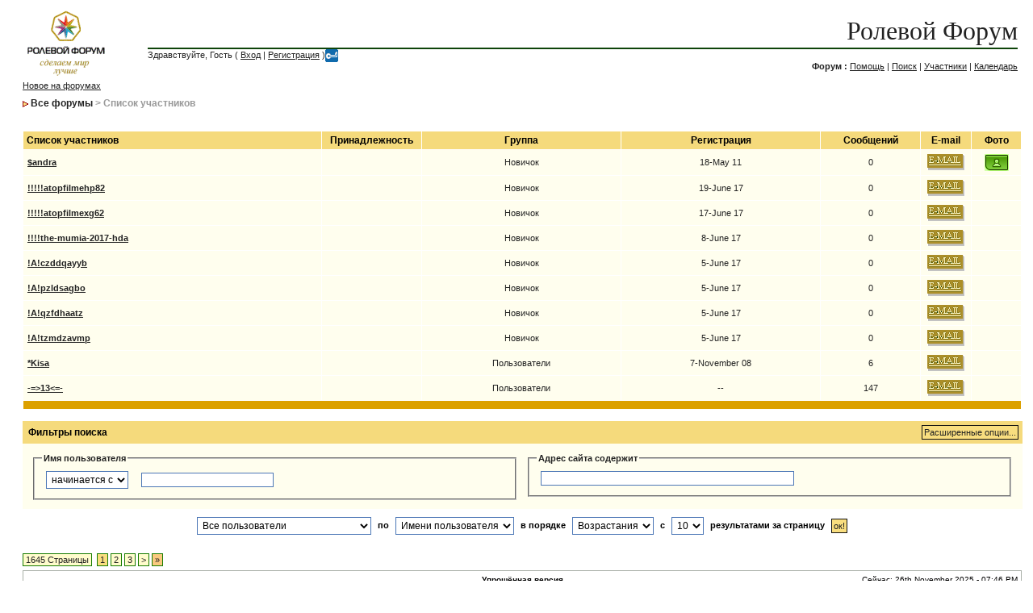

--- FILE ---
content_type: text/html; charset=windows-1251
request_url: http://forum.rpg.ru/index.php?s=b2b12fc223e010d77d1bffa883efd2c9&act=Members
body_size: 4628
content:
<!DOCTYPE html PUBLIC "-//W3C//DTD XHTML 1.0 Transitional//EN" "http://www.w3.org/TR/xhtml1/DTD/xhtml1-transitional.dtd"> 
<html xml:lang="en" lang="en" xmlns="http://www.w3.org/1999/xhtml">
<head> 
<title>Список участников</title>
<meta http-equiv="content-type" content="text/html; charset=windows-1251" /> 
<link rel="shortcut icon" href="http://forums.goldenforests.ru/faviconrpg.GIF" type="image/gif" >
 
<style type="text/css" media="all">
	@import url(style_images/css_12.css);
</style> 
 
<link rel="alternate" type="application/rss+xml" title="RSS" href="rss_ipb.php">
</head> 
<body>
<div id="ipbwrapper">
<!--ipb.javascript.start-->
<script type="text/javascript">
<!--
 var ipb_var_st       = "";
 var ipb_lang_tpl_q1  = "Введите номер страницы, на которую желаете перейти";
 var ipb_var_s        = "b74d8954da5b8a8346ffee6c6bdfa574";
 var ipb_var_phpext   = "php";
 var ipb_var_base_url = "http://forum.rpg.ru/index.php?s=b74d8954da5b8a8346ffee6c6bdfa574&amp;";
 var ipb_input_f      = "";
 var ipb_input_t      = "";
 var ipb_input_p      = "";
 var ipb_var_cookieid = "";
 var ipb_var_cookie_domain = "";
 var ipb_var_cookie_path   = "/";
 //-->
</script>
<script type="text/javascript" src='jscripts/ipb_global.js'></script>
<!--ipb.javascript.end-->
<div class="borderwrap">
<table border='0' CELLSPACING="0" CELLPADDING="0">
<tr>
<td width=140><a href='http://forum.rpg.ru/'><!--ipb.logo.start--><img src='style_images/new-skin/logo4.gif' alt='IPB' style='vertical-align:top' border='0' /><!--ipb.logo.end--></a></td>
<td><div id="logostrip"><br><a href="index.php" style="text-decoration:none">Ролевой Форум</a></div>
<div id="submenu"><div style="position:absolute" id="submenu">
	Здравствуйте, Гость ( <a href="http://forum.rpg.ru/index.php?s=b74d8954da5b8a8346ffee6c6bdfa574&amp;act=Login&amp;CODE=00">Вход</a> | <a href="http://forum.rpg.ru/index.php?s=b74d8954da5b8a8346ffee6c6bdfa574&amp;act=Reg&amp;CODE=00">Регистрация</a> )<a href="http://forum.rpg.ru/index.php?s=b74d8954da5b8a8346ffee6c6bdfa574&amp;act=Login&amp;CODE=07"><img border=0 width=16 height=16 src="wwpass.gif"></a></div>
<div align=right id="submenu"><br>
<b>&#1060;&#1086;&#1088;&#1091;&#1084; : </b><a href="http://forum.rpg.ru/index.php?s=b74d8954da5b8a8346ffee6c6bdfa574&amp;act=Help">Помощь</a>&nbsp;|&nbsp;<a href="http://forum.rpg.ru/index.php?s=b74d8954da5b8a8346ffee6c6bdfa574&amp;act=Search&amp;f=">Поиск</a>&nbsp;|&nbsp;<a href="http://forum.rpg.ru/index.php?s=b74d8954da5b8a8346ffee6c6bdfa574&amp;act=Members">Участники</a>&nbsp;|&nbsp;<a href="http://forum.rpg.ru/index.php?s=b74d8954da5b8a8346ffee6c6bdfa574&amp;act=calendar">Календарь</a>
</if>
</div>
</td></tr></table>
</div>

<a href="index.php?act=idx&CODE=new">Новое на форумах</a></b>
<div id="navstrip"><img src='style_images/new-skin/nav.gif' border='0'  alt='&gt;' />&nbsp;<a href='http://forum.rpg.ru/index.php?s=b74d8954da5b8a8346ffee6c6bdfa574&amp;act=idx'>Все форумы</a>&nbsp;>&nbsp;Список участников</div>
<!--IBF.NEWPMBOX-->
<!-- nothing here --><div></div>
<br />
<div class="borderwrap">
	<table cellspacing="1">
		<tr>
			<th width="30%" style="padding:4px">Список участников</th>
			<th align="center" width="10%">Принадлежность</th>
			<th align="center" width="10%">Группа</th>
			<th align="center" width="20%">Регистрация</th>
			<th align="center" width="10%">Сообщений</th>
			<th align="center"><nobr>E-mail</nobr></th>
			<th width="5%" align="center">Фото</th>
		</tr><!-- Entry for &#036;andra -->
		<tr>
			<td class="row1No"><b><a href="http://forum.rpg.ru/index.php?s=b74d8954da5b8a8346ffee6c6bdfa574&amp;showuser=9320">&#036;andra</a></b></td>
			<td class="row1No"></td>
			<td class="row1No" align="center" width="20%">Новичок</td>
			<td class="row1No" align="center" width="20%">18-May 11</td>
			<td class="row1No" align="center" width="10%">0</td>
			<td class="row1No" align="center"><a href="http://forum.rpg.ru/index.php?s=b74d8954da5b8a8346ffee6c6bdfa574&amp;act=Mail&amp;CODE=00&amp;MID=9320"><img src='style_images/new-skin/p_email.gif' border='0'  alt='Email Poster' /></a></td>
			<td class="row1No" align="center"><a href="javascript:PopUp('http://forum.rpg.ru/index.php?s=b74d8954da5b8a8346ffee6c6bdfa574&amp;act=Profile&amp;CODE=showphoto&amp;MID=9320','Photo','200','250','0','1','1','1')"><img src='style_images/new-skin/camera.gif' border='0'  alt='Photo' /></a></td>
		</tr>
<!-- End of Entry --><!-- Entry for &#33;&#33;&#33;&#33;&#33;atopfilmehp82 -->
		<tr>
			<td class="row1No"><b><a href="http://forum.rpg.ru/index.php?s=b74d8954da5b8a8346ffee6c6bdfa574&amp;showuser=31908">&#33;&#33;&#33;&#33;&#33;atopfilmehp82</a></b></td>
			<td class="row1No"></td>
			<td class="row1No" align="center" width="20%">Новичок</td>
			<td class="row1No" align="center" width="20%">19-June 17</td>
			<td class="row1No" align="center" width="10%">0</td>
			<td class="row1No" align="center"><a href="http://forum.rpg.ru/index.php?s=b74d8954da5b8a8346ffee6c6bdfa574&amp;act=Mail&amp;CODE=00&amp;MID=31908"><img src='style_images/new-skin/p_email.gif' border='0'  alt='Email Poster' /></a></td>
			<td class="row1No" align="center"></td>
		</tr>
<!-- End of Entry --><!-- Entry for &#33;&#33;&#33;&#33;&#33;atopfilmexg62 -->
		<tr>
			<td class="row1No"><b><a href="http://forum.rpg.ru/index.php?s=b74d8954da5b8a8346ffee6c6bdfa574&amp;showuser=31893">&#33;&#33;&#33;&#33;&#33;atopfilmexg62</a></b></td>
			<td class="row1No"></td>
			<td class="row1No" align="center" width="20%">Новичок</td>
			<td class="row1No" align="center" width="20%">17-June 17</td>
			<td class="row1No" align="center" width="10%">0</td>
			<td class="row1No" align="center"><a href="http://forum.rpg.ru/index.php?s=b74d8954da5b8a8346ffee6c6bdfa574&amp;act=Mail&amp;CODE=00&amp;MID=31893"><img src='style_images/new-skin/p_email.gif' border='0'  alt='Email Poster' /></a></td>
			<td class="row1No" align="center"></td>
		</tr>
<!-- End of Entry --><!-- Entry for &#33;&#33;&#33;&#33;the-mumia-2017-hda -->
		<tr>
			<td class="row1No"><b><a href="http://forum.rpg.ru/index.php?s=b74d8954da5b8a8346ffee6c6bdfa574&amp;showuser=31767">&#33;&#33;&#33;&#33;the-mumia-2017-hda</a></b></td>
			<td class="row1No"></td>
			<td class="row1No" align="center" width="20%">Новичок</td>
			<td class="row1No" align="center" width="20%">8-June 17</td>
			<td class="row1No" align="center" width="10%">0</td>
			<td class="row1No" align="center"><a href="http://forum.rpg.ru/index.php?s=b74d8954da5b8a8346ffee6c6bdfa574&amp;act=Mail&amp;CODE=00&amp;MID=31767"><img src='style_images/new-skin/p_email.gif' border='0'  alt='Email Poster' /></a></td>
			<td class="row1No" align="center"></td>
		</tr>
<!-- End of Entry --><!-- Entry for &#33;A&#33;czddqayyb -->
		<tr>
			<td class="row1No"><b><a href="http://forum.rpg.ru/index.php?s=b74d8954da5b8a8346ffee6c6bdfa574&amp;showuser=31719">&#33;A&#33;czddqayyb</a></b></td>
			<td class="row1No"></td>
			<td class="row1No" align="center" width="20%">Новичок</td>
			<td class="row1No" align="center" width="20%">5-June 17</td>
			<td class="row1No" align="center" width="10%">0</td>
			<td class="row1No" align="center"><a href="http://forum.rpg.ru/index.php?s=b74d8954da5b8a8346ffee6c6bdfa574&amp;act=Mail&amp;CODE=00&amp;MID=31719"><img src='style_images/new-skin/p_email.gif' border='0'  alt='Email Poster' /></a></td>
			<td class="row1No" align="center"></td>
		</tr>
<!-- End of Entry --><!-- Entry for &#33;A&#33;pzldsagbo -->
		<tr>
			<td class="row1No"><b><a href="http://forum.rpg.ru/index.php?s=b74d8954da5b8a8346ffee6c6bdfa574&amp;showuser=31716">&#33;A&#33;pzldsagbo</a></b></td>
			<td class="row1No"></td>
			<td class="row1No" align="center" width="20%">Новичок</td>
			<td class="row1No" align="center" width="20%">5-June 17</td>
			<td class="row1No" align="center" width="10%">0</td>
			<td class="row1No" align="center"><a href="http://forum.rpg.ru/index.php?s=b74d8954da5b8a8346ffee6c6bdfa574&amp;act=Mail&amp;CODE=00&amp;MID=31716"><img src='style_images/new-skin/p_email.gif' border='0'  alt='Email Poster' /></a></td>
			<td class="row1No" align="center"></td>
		</tr>
<!-- End of Entry --><!-- Entry for &#33;A&#33;qzfdhaatz -->
		<tr>
			<td class="row1No"><b><a href="http://forum.rpg.ru/index.php?s=b74d8954da5b8a8346ffee6c6bdfa574&amp;showuser=31715">&#33;A&#33;qzfdhaatz</a></b></td>
			<td class="row1No"></td>
			<td class="row1No" align="center" width="20%">Новичок</td>
			<td class="row1No" align="center" width="20%">5-June 17</td>
			<td class="row1No" align="center" width="10%">0</td>
			<td class="row1No" align="center"><a href="http://forum.rpg.ru/index.php?s=b74d8954da5b8a8346ffee6c6bdfa574&amp;act=Mail&amp;CODE=00&amp;MID=31715"><img src='style_images/new-skin/p_email.gif' border='0'  alt='Email Poster' /></a></td>
			<td class="row1No" align="center"></td>
		</tr>
<!-- End of Entry --><!-- Entry for &#33;A&#33;tzmdzavmp -->
		<tr>
			<td class="row1No"><b><a href="http://forum.rpg.ru/index.php?s=b74d8954da5b8a8346ffee6c6bdfa574&amp;showuser=31718">&#33;A&#33;tzmdzavmp</a></b></td>
			<td class="row1No"></td>
			<td class="row1No" align="center" width="20%">Новичок</td>
			<td class="row1No" align="center" width="20%">5-June 17</td>
			<td class="row1No" align="center" width="10%">0</td>
			<td class="row1No" align="center"><a href="http://forum.rpg.ru/index.php?s=b74d8954da5b8a8346ffee6c6bdfa574&amp;act=Mail&amp;CODE=00&amp;MID=31718"><img src='style_images/new-skin/p_email.gif' border='0'  alt='Email Poster' /></a></td>
			<td class="row1No" align="center"></td>
		</tr>
<!-- End of Entry --><!-- Entry for *Kisa -->
		<tr>
			<td class="row1No"><b><a href="http://forum.rpg.ru/index.php?s=b74d8954da5b8a8346ffee6c6bdfa574&amp;showuser=6689">*Kisa</a></b></td>
			<td class="row1No"></td>
			<td class="row1No" align="center" width="20%">Пользователи</td>
			<td class="row1No" align="center" width="20%">7-November 08</td>
			<td class="row1No" align="center" width="10%">6</td>
			<td class="row1No" align="center"><a href="http://forum.rpg.ru/index.php?s=b74d8954da5b8a8346ffee6c6bdfa574&amp;act=Mail&amp;CODE=00&amp;MID=6689"><img src='style_images/new-skin/p_email.gif' border='0'  alt='Email Poster' /></a></td>
			<td class="row1No" align="center"></td>
		</tr>
<!-- End of Entry --><!-- Entry for -=&gt;13&lt;=- -->
		<tr>
			<td class="row1No"><b><a href="http://forum.rpg.ru/index.php?s=b74d8954da5b8a8346ffee6c6bdfa574&amp;showuser=13">-=&gt;13&lt;=-</a></b></td>
			<td class="row1No"></td>
			<td class="row1No" align="center" width="20%">Пользователи</td>
			<td class="row1No" align="center" width="20%">--</td>
			<td class="row1No" align="center" width="10%">147</td>
			<td class="row1No" align="center"><a href="http://forum.rpg.ru/index.php?s=b74d8954da5b8a8346ffee6c6bdfa574&amp;act=Mail&amp;CODE=00&amp;MID=13"><img src='style_images/new-skin/p_email.gif' border='0'  alt='Email Poster' /></a></td>
			<td class="row1No" align="center"></td>
		</tr>
<!-- End of Entry --><tr>
	<td class="catend" colspan="7"><!-- no content --></td>
</tr>
	</table>
</div>
<br />
<form action="http://forum.rpg.ru/index.php?s=b74d8954da5b8a8346ffee6c6bdfa574&amp;act=members&CODE=" method="post">
	<div class="borderwrap">
		<div class="maintitle" >
			<div style="float: right;"><input type="button" class="button" value="Расширенные опции..." onclick="toggleview('mlist');" /></div>
			<div style="padding:7px">Фильтры поиска</div>
		</div>
		<div class="tablepad" align="center">
			<table cellspacing="0">
				<tr>
					<td width="50%" valign="top">
						<fieldset>
						<legend><b>Имя пользователя</b></legend>
							<select name="name_box">
								<option value="begins">начинается с</option>
								<option value="contains">содержит</option>
							</select>&nbsp;&nbsp;<input type="text" size="25" name="name" value="" />
						</fieldset>
					</td>
					<td width="50%" valign="top">
						<fieldset>
						<legend><b>Адрес сайта содержит</b></legend>
							<input type="text" size="50" name="homepage" value="" />
						</fieldset>
					</td>
				</tr>
			</table>
			
			<!-- START HIDE -->
	<div style="display: none;" id="mlist">
		<table cellspacing="0">
			<tr>
				<td width="50%" valign="top">
					<fieldset>
					<legend><b>Фото</b></legend>
						Только участники с фотографиями? &nbsp;<input type="checkbox" value="1" name="photoonly"  />
					</fieldset>
				</td>
				<td width="50%" valign="top">
					<fieldset>
						<legend><b>Подпись содержит</b></legend>
							<input type="text" size="50" name="signature" value="" />
					</fieldset>
				</td>
			</tr>
			<tr>
				<td width="50%" valign="top">
					<fieldset>
					<legend><b>Пейджеры</b></legend>
						<table cellspacing="0">
							<tr>
								<td width="60%">Фамилия содержит</td>
								<td width="40%"><input type="text" size="20" name="aim" value="" /></td>
							</tr>
							<tr>
								<td width="60%">Имя содержит</td>
								<td width="40%"><input type="text" size="20" name="yahoo" value="" /></td>
							</tr>
							<tr>
								<td width="60%">Отчество содержит</td>
								<td width="40%"><input type="text" size="20" name="msn" value="" /></td>
							</tr>
<tr>
								<td width="60%">ICQ номер содержит</td>
								<td width="40%"><input type="text" size="20" name="icq" value="" /></td>
							</tr>
						</table>
					</fieldset>
				</td>
				<td width="50%" valign="top">
					<fieldset>
					<legend><b>Сортировка по сообщениям и датам</b></legend>
						<table cellspacing="0">
							<tr>
								<td width="30%">Кол-во сообщений</td>
								<td width="70%">
									<select class="dropdown" name="posts_ltmt">
										<option value="lt">ниже</option>
										<option value="mt">выше</option>
									</select>
									&nbsp;<input type="text" size="15" name="posts" value="" />
								</td>
							</tr>
							<tr>
								<td width="30%">Дата регистрации</td>
								<td width="70%">
									<select class="dropdown" name="joined_ltmt">
										<option value="lt">ниже</option>
										<option value="mt">выше</option>
									</select>
									&nbsp;<input type="text" size="10" name="joined" value="" /> <span class="desc">(ММ-ДД-ГГГГ)</span>
								</td>
							</tr>
							<tr>
								<td width="30%">Дата посл. сообщения</td>
								<td width="70%">
									<select class="dropdown" name="lastpost_ltmt">
										<option value="lt">ниже</option>
										<option value="mt">выше</option>
									</select>
									&nbsp;<input type="text" size="10" name="lastpost" value="" /> <span class="desc">(ММ-ДД-ГГГГ)</span>
								</td>
							</tr>
							<tr>
								<td width="30%">Последнее визит</td>
								<td width="70%">
									<select class="dropdown" name="lastvisit_ltmt">
										<option value="lt">ниже</option>
										<option value="mt">выше</option>
									</select>
									&nbsp;<input type="text" size="10" name="lastvisit" value="" /> <span class="desc">(ММ-ДД-ГГГГ)</span>
								</td>
							</tr>
						</table>
					</fieldset>
				</td>
			</tr>
		</table>
		<!--CUSTOM_FIELDS-->
	</div>
		<!-- END HIDE -->
</div>
		<div align="center" class="formsubtitle"><select name='filter' class='forminput'>
<option value='ALL' selected>Все пользователи</option>
<option value='4'>Хранители</option>
<option value='3'>Новичок</option>
<option value='1'>Validating</option>
<option value='13'>ЗЛ, Секретариат</option>
<option value='14'>Золотолесцы</option>
<option value='19'>Кандидат</option>
<option value='17'>BANNED</option>
<option value='21'>ЗЛ, Совет</option>
<option value='27'>Гвардия</option>
<option value='40'>Лучники</option>
<option value='70'>Новые Рейнджеры</option>
<option value='120'>Вольные Стрелки</option>
<option value='151'>Демонстрационный эксперимент</option>
<option value='265'>СоветРуководителей(Сенат)</option>
<option value='158'>Мутанты-тренера</option>
<option value='165'>Супер Модератор</option>
<option value='166'>Пользователи</option>
<option value='168'>Фехттрены</option>
<option value='174'>Уэссек</option>
<option value='177'>ИБУотВинтаКонф20Дек</option>
<option value='188'>Кольценосец</option>
<option value='189'>Validating&#33;</option>
<option value='200'>XviМертвятник</option>
<option value='203'>Хищные Вещи Века</option>
<option value='214'>ПроектыРейнджеров</option>
<option value='219'>Дополнительная</option>
<option value='223'>ЛиЛ: Англия</option>
<option value='226'>Виньялондэ</option>
<option value='233'>ТурнирыЗЛ</option>
<option value='235'>Премия КомКона 2011</option>
<option value='239'>Учительская</option>
<option value='243'>СЖ_Каннареджо</option>
<option value='255'>Бронзовый_Замок</option>
<option value='262'>Аскольд</option>
<option value='268'>ЛвнКрестовыеПоходы</option>
<option value='273'>Бои8*8</option>
<option value='288'>Танцвечера в Интеллектуале</option>
<option value='289'>МГ Война и Мир</option>
<option value='290'>Греция Техи</option>
<option value='309'>Детишки</option>
<option value='315'>Мастерская в Интеллектуале</option>
<option value='314'>КомКонЖюри2013</option>
<option value='316'>w40k2013</option>
<option value='317'>ЦенаЧестиХевен</option>
<option value='318'>Ремесломастерск</option>
<option value='319'>Ассасины</option>
<option value='320'>ОргкомитетКомКона2014</option>
<option value='321'>Digital Net</option>
<option value='322'>саркофаг времен</option>
<option value='323'>мейн базар онлайн</option>
<option value='326'>Мастерский1905</option>
<option value='327'>Синергия</option>
<option value='330'>Смольный мастерский</option>
<option value='331'>Красная Стрела 2013</option>
<option value='332'>КС 2013</option>
<option value='333'>ВедьмакБольшаяИгра</option>
<option value='335'>ОргПроектыКомкон2014</option>
<option value='337'>Улыбка Мемфиса</option>
<option value='339'>Хоббит</option>
<option value='343'>СказкаФрам</option>
<option value='344'>игроки1905</option>
<option value='345'>Жюри премии Комкона 2015</option>
<option value='346'>СтолеткаКВ2014</option>
<option value='348'>Тестовая группа</option>
<option value='349'>DeusExMasterGroup</option>
<option value='350'>Клубный Форум</option>
</select> по <select name='sort_key' class='forminput'>
<option value='name' selected>Имени пользователя</option>
<option value='posts'>Кол-ву сообщений</option>
<option value='joined'>Дате регистрации</option>
</select> в порядке <select name='sort_order' class='forminput'>
<option value='desc'>Убывания</option>
<option value='asc' selected>Возрастания</option>
</select> с <select name='max_results' class='forminput'>
<option value='10' selected>10</option>
<option value='20'>20</option>
<option value='30'>30</option>
<option value='40'>40</option>
<option value='50'>50</option>
</select> результатами за страницу&nbsp;<input type="submit" value="ок!" class="button" /></div>
	</div>
</form><br />
<div><span class="pagelink"><a title="Перейти на страницу..." href="javascript:multi_page_jump('http://forum.rpg.ru/index.php?s=b74d8954da5b8a8346ffee6c6bdfa574&amp;&amp;name_box=&amp;sort_key=name&amp;sort_order=asc&amp;filter=ALL&amp;act=members&amp;CODE=&amp;max_results=10&amp;aim=&amp;yahoo=&amp;icq=&amp;msn=&amp;posts=&amp;joined=&amp;lastpost=&amp;lastvisit=&amp;signature=&amp;homepage=&amp;name=&amp;photoonly=',16444,10);">1645 Страницы</a></span>&nbsp;&nbsp;<span class="pagecurrent">1</span>&nbsp;<span class="pagelink"><a href="http://forum.rpg.ru/index.php?s=b74d8954da5b8a8346ffee6c6bdfa574&amp;&amp;name_box=&amp;sort_key=name&amp;sort_order=asc&amp;filter=ALL&amp;act=members&amp;CODE=&amp;max_results=10&amp;aim=&amp;yahoo=&amp;icq=&amp;msn=&amp;posts=&amp;joined=&amp;lastpost=&amp;lastvisit=&amp;signature=&amp;homepage=&amp;name=&amp;photoonly=&amp;st=10" title="2">2</a></span>&nbsp;<span class="pagelink"><a href="http://forum.rpg.ru/index.php?s=b74d8954da5b8a8346ffee6c6bdfa574&amp;&amp;name_box=&amp;sort_key=name&amp;sort_order=asc&amp;filter=ALL&amp;act=members&amp;CODE=&amp;max_results=10&amp;aim=&amp;yahoo=&amp;icq=&amp;msn=&amp;posts=&amp;joined=&amp;lastpost=&amp;lastvisit=&amp;signature=&amp;homepage=&amp;name=&amp;photoonly=&amp;st=20" title="3">3</a></span>&nbsp;<span class="pagelink"><a href="http://forum.rpg.ru/index.php?s=b74d8954da5b8a8346ffee6c6bdfa574&amp;&amp;name_box=&amp;sort_key=name&amp;sort_order=asc&amp;filter=ALL&amp;act=members&amp;CODE=&amp;max_results=10&amp;aim=&amp;yahoo=&amp;icq=&amp;msn=&amp;posts=&amp;joined=&amp;lastpost=&amp;lastvisit=&amp;signature=&amp;homepage=&amp;name=&amp;photoonly=&amp;st=10" title="Следующая страница">&gt;</a></span>&nbsp;<span class="pagelinklast"><a href="http://forum.rpg.ru/index.php?s=b74d8954da5b8a8346ffee6c6bdfa574&amp;&amp;name_box=&amp;sort_key=name&amp;sort_order=asc&amp;filter=ALL&amp;act=members&amp;CODE=&amp;max_results=10&amp;aim=&amp;yahoo=&amp;icq=&amp;msn=&amp;posts=&amp;joined=&amp;lastpost=&amp;lastvisit=&amp;signature=&amp;homepage=&amp;name=&amp;photoonly=&amp;st=16440" title="На последнюю страницу">&raquo;</a></span>&nbsp;</div><!--TASK--><img src='http://forum.rpg.ru/index.php?s=b74d8954da5b8a8346ffee6c6bdfa574&amp;act=task' border='0' height='1' width='1' /><!--ETASK-->
<table cellspacing="0" id="gfooter">
	<tr>
		<td width="45%"> </td>
		<td width="10%" align="center" nowrap="nowrap"><a href="lofiversion/index.php"><b>Упрощённая версия</b></a></td>
		<td width="45%" align="right" nowrap="nowrap">Сейчас: 26th November 2025 - 07:46 PM</td>
	</tr>
</table>
 
<!-- Copyright Information -->

<div align='center' class='copyright'>Powered by <a href="http://www.invisionboard.com" target='_blank'>Invision Power Board</a>(Trial) v2.0.0  &copy; 2025 &nbsp;<a href='http://www.invisionpower.com' target='_blank'>IPS, Inc.</a></div>
</div>
</body> 
</html>